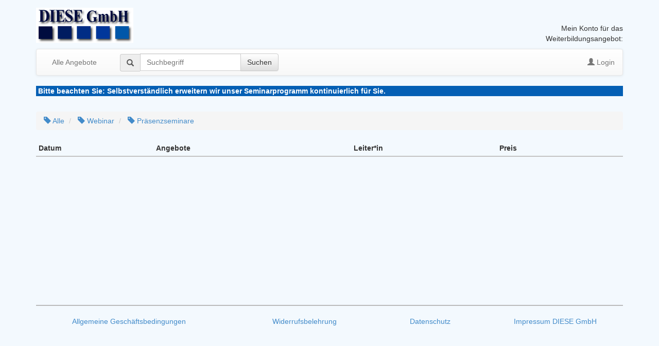

--- FILE ---
content_type: text/html; charset=UTF-8
request_url: https://app1.edoobox.com/de/west/Seminare%202024/Seminar.ed.a95b92ce37ef_3819723517.Seminar%20in%20Hennef%20-%20Mietverwaltung%20von%20Wohnungen?edref=west
body_size: 3187
content:
<!DOCTYPE html>
<html><head>
    <meta charset="utf-8">
    <meta http-equiv="X-UA-Compatible" content="IE=edge">
    <meta name="viewport" content="width=device-width, initial-scale=1.0, maximum-scale=1.0, user-scalable=no">
    <meta name="description" content="">
    <meta name="author" content="edoobox">

			<meta name="robots" content="index, follow">
	    <title>Seminare 2024 - DIESE GmbH</title>
    <link rel="stylesheet" href="https://wwwdata.edoobox.com/bootstrap/1004_a6d93553b413754443de6574f62d1e50.css">
       <meta property="og:title" content="Seminare 2024 - DIESE GmbH"/>
    <meta property="og:description" content=""/>
    <meta property="fb:app_id" content="1945424902141041"/>
    <meta property="og:type" content="website"/>
    <meta property="og:url" content="https://app1.edoobox.com/de/west/Seminare%202024?edref=west"/>
   
    <link rel="icon" href="https://wwwdata.edoobox.com/icon/cropped-edoobox_Icon_Farbig-32x32.png" sizes="32x32"/>
    <link rel="icon" href="https://wwwdata.edoobox.com/icon/cropped-edoobox_Icon_Farbig-192x192.png" sizes="192x192"/>
    <link rel="apple-touch-icon-precomposed" href="https://wwwdata.edoobox.com/icon/cropped-edoobox_Icon_Farbig-180x180.png"/>
    <meta name="msapplication-TileImage" content="https://wwwdata.edoobox.com/icon/cropped-edoobox_Icon_Farbig-270x270.png"/>
    <link rel="stylesheet" href="https://app1.edoobox.com/css/api/edoobox.iframe-v2.0.css?v=APP2026-01-05-v01">

   
       <script type="text/javascript" nonce="UjDlN0LYc2grhU4lol8uZg==">var $urlbase = 'https://app1.edoobox.com/';</script>
    <style type="text/css" nonce="UjDlN0LYc2grhU4lol8uZg==">#wdg1617950976527b5b4{min-height: 30px; margin-top:0px;}#wdg1481821036575b57b{min-height: 300px; margin-top:0px;}@media (max-width: 767px) {}@media (min-width: 768px) and (max-width: 991px) {#wdg1617950976527b5b4{min-height: 30px; margin-top:0px;}#wdg1481821036575b57b{min-height: 300px; margin-top:0px;}}</style>

	
	</head>
<body data-bs="3">



<div class="container">
    <div class="row show-grid">
    
	<div id="wdg1490116952527f5ed" class="widget col-xs-12 col-sm-6 col-md-6 col-xs-offset-0 col-sm-offset-0 col-md-offset-0 ">
		<p style="text-align: right;"><img style="float: left;" src="https://app1.edoobox.com/getFile/imgT/F_4086/west/LogoDIESE_360_2.png" alt="" width="189" height="69" /></p> <p style="text-align: right;"><br /><br /></p>	</div>
 
	<div id="wdg149027264131852b2" class="widget col-xs-12 col-sm-6 col-md-6 col-xs-offset-0 col-sm-offset-0 col-md-offset-0 ">
		<p style="text-align: right;"> </p> <p style="text-align: right;">Mein Konto für das<br />Weiterbildungsangebot:</p>	</div>
 
<div         id="wdg1394698668414547364ff481bb574d70959a036585289e83c1ea5852cabc03c5c" class="widget col-xs-12 col-sm-12 col-md-12 col-xs-offset-0 col-sm-offset-0 col-md-offset-0 "
       >
    <nav class="navbar navbar-default " role="navigation">

            <div class="navbar-header">
            <button class="navbar-toggle" data-target=".navbar-collapse" data-toggle="collapse" type="button">
                <span class="sr-only"></span>
                <span class="icon-bar"></span>
                <span class="icon-bar"></span>
                <span class="icon-bar"></span>
            </button>
			                <a class="navbar-brand navbar-toggle left" href="https://app1.edoobox.com/de/west?edref=west">
                        Alle Angebote                </a>
                        </div>
        <!-- Collect the nav links, forms, and other content for toggling -->
        <div class="collapse navbar-collapse" id="bs-navbar-collapse-1">

			                        <ul class="nav navbar-nav">
                          <li>
                              <a href="https://app1.edoobox.com/de/west?edref=west">
                                Alle Angebote                              </a>
                          </li>
                        </ul>
                    
                                          <div class="col-sm-5 col-md-5">
                        <form class="navbar-form navbar-left" action="https://app1.edoobox.com/de/west?edref=west" autocomplete="on"  method="get">
                            <div class="input-group">
                              <span class="input-group-addon glyphicon glyphicon-search"></span>
                                <input type="search" id="wdg1394698668414547364ff481bb574d70959a036585289e83c1ea5852cabc03c5c_a" name="q" placeholder="Suchbegriff" value="" class="form-control">

                                			<input type="hidden" name="edref" value="west"/>
                
                              <span class="input-group-btn">
                                  <button class="btn btn-default" type="submit">Suchen</button>
                              </span>
                            </div>
						</form>
                      </div>
                                
           <ul class="nav navbar-nav navbar-right">
             

			                                                   <li class="ed-login">
							                            <a href="https://app1.edoobox.com/de/book/HcvJcoIwAADQD.2FJAiCEJhx4Ay2aBsSIULh2yYawiyCLt17fT85t3kCnb60vYGElwPx7JnKQtDbJYOCU39WDnAwj76oIDqxt9j5.2BmQNzixWNR165nIymGFullFlN9NMtviGr3R5sfV0eoEW7mZvec.2Fm7pexSu1SF0mMCpfdL1dYDd2sb3t8TtXV9b0VMHrnFeKd.2Fss.2FSV991cZPmk8l35cEI.2F7pbqsXwVN42q96iho.2FMi5KcUwgZQMgqh4kpwbCoLIgWV.2BkemttjGEjCCOSJEWQgAAiRuKOFSbMEv?edref=west&goback=[base64]%3D">
                                    <span class="glyphicon glyphicon-user"></span>
                                        Login                                </a>
                                                    </li>
                                                        </ul>
        </div><!-- /.navbar-collapse -->

		      </nav>

</div>

 
	<div id="wdg1584956626844fc53" class="widget col-xs-12 col-sm-12 col-md-12 col-xs-offset-0 col-sm-offset-0 col-md-offset-0 ">
		<table style="width: 100%; border-collapse: collapse; background-color: #045fb4;" cellpadding="12px"> <tbody> <tr> <td style="width: 100%;"><span style="color: #ffffff;"> <strong>Bitte beachten Sie: Selbstverständlich erweitern wir unser Seminarprogramm kontinuierlich für Sie.</strong></span></td> </tr> </tbody> </table> <p> </p>	</div>
 <div id="wdg1617950976527b5b4" class="widget col-xs-12 col-sm-12 col-md-12 col-xs-offset-0 col-sm-offset-0 col-md-offset-0 ">


			<ol class="breadcrumb">
								<li>
						<a href="https://app1.edoobox.com/de/west/Seminare%202024?edtag=Seminar&edref=west">
							<span class="glyphicon glyphicon-tag"></span>
							Alle						</a>
					</li>
									<li>
						<a href="https://app1.edoobox.com/de/west/Seminare%202024?edtag=Webinar&edref=west">
							<span class="glyphicon glyphicon-tag"></span>
							Webinar						</a>
					</li>
									<li>
						<a href="https://app1.edoobox.com/de/west/Seminare%202024?edtag=Pr%C3%A4senz&edref=west">
							<span class="glyphicon glyphicon-tag"></span>
							Präsenzseminare						</a>
					</li>
						</ol>
	


</div>

 
<div id="wdg1481821036575b57b" class="widget col-xs-12 col-sm-12 col-md-12 col-xs-offset-0 col-sm-offset-0 col-md-offset-0  edoobox-func" data-func="utable">

        <div><!-- class="table-responsive">-->
        <table class="utable1 table table-hover table-condensed"
                              data-responsive="1"
                      
               data-nameindex="1" >
            <thead>
                <tr>
                                <th>Datum</th>
                                <th>Angebote</th>
                                <th>&nbsp;</th>
                                <th>Leiter*in</th>
                                <th>Preis</th>
                                <th>&nbsp;</th>
                                </tr>
            </thead>
            <tbody>
                            </tbody>
        </table>

       
		
    </div>

</div>
 
	<div id="wdg14902737808017878" class="widget col-xs-12 col-sm-12 col-md-12 col-xs-offset-0 col-sm-offset-0 col-md-offset-0 ">
		<hr style="border: solid #bbbbbb 1px; background-color: #bbbbbb; height: 0,8px;" />	</div>
 
	<div id="wdg14902727234770ad1" class="widget col-xs-12 col-sm-3 col-md-4 col-xs-offset-0 col-sm-offset-0 col-md-offset-0 ">
		<p style="text-align: center;"><a href="https://www.diese.de/veranstaltungen" target="_blank" rel="noopener">Allgemeine Geschäftsbedingungen</a></p>	</div>
 
	<div id="wdg14902728521387e50" class="widget col-xs-12 col-sm-3 col-md-3 col-xs-offset-0 col-sm-offset-0 col-md-offset-0 ">
		<p style="text-align: center;"><a href="https://www.diese.de/seminare" target="_blank" rel="noopener">Widerrufsbelehrung</a></p>	</div>
 
	<div id="wdg1490272991043a24e" class="widget col-xs-12 col-sm-2 col-md-2 col-xs-offset-0 col-sm-offset-0 col-md-offset-0 ">
		<p style="text-align: center;"><a href="https://www.diese.de/datenschutz" target="_blank" rel="noopener">Datenschutz</a></p>	</div>
 
	<div id="wdg14902730346512f22" class="widget col-xs-12 col-sm-3 col-md-3 col-xs-offset-0 col-sm-offset-0 col-md-offset-0 ">
		<p style="text-align: center;"><a href="https://www.diese.de/impressum" target="_blank" rel="noopener">Impressum DIESE GmbH</a></p>	</div>
 <script type="text/javascript" nonce="UjDlN0LYc2grhU4lol8uZg=="> document.addEventListener("DOMContentLoaded", function() {
  const radios = document.querySelectorAll('input[name="zuF_1"]');
  const box = document.querySelector('.widget .form-group label[for="zuF_2"]').closest('.widget');

  // Box initial ausblenden
  box.style.display = "none";

  radios.forEach(radio => {
    radio.addEventListener("change", function() {
      box.style.display = (this.value === "Nein") ? "block" : "none";
    });
  });
}); </script>
    
    
        
    </div>
    
</div>



    <script type="text/javascript" src="https://app1.edoobox.com/ajax/lang_pack_api?v=APP2026-01-05-v01&l=de"></script>
    <script src="https://cdn1.edoobox.com/js/moment.min.all.js"></script>

    <script type="text/javascript" src="https://app1.edoobox.com/js/edoobox.iframe-v2.1.js?v=APP2026-01-05-v01"></script>

    <!-- Google Tag Manager -->
    		<script nonce="UjDlN0LYc2grhU4lol8uZg==">
            function googleGTM1() {
            }
		</script>
	<script nonce="UjDlN0LYc2grhU4lol8uZg==">function googleGTM2() {}</script>
    <!-- End Google Tag Manager -->

    <!-- edoobox Copyright (c) 2011-2026 edoobox - Etzensperger Informatik AG -->
<script defer src="https://static.cloudflareinsights.com/beacon.min.js/vcd15cbe7772f49c399c6a5babf22c1241717689176015" integrity="sha512-ZpsOmlRQV6y907TI0dKBHq9Md29nnaEIPlkf84rnaERnq6zvWvPUqr2ft8M1aS28oN72PdrCzSjY4U6VaAw1EQ==" data-cf-beacon='{"version":"2024.11.0","token":"93f528ce7c504213bf7916be3a022741","server_timing":{"name":{"cfCacheStatus":true,"cfEdge":true,"cfExtPri":true,"cfL4":true,"cfOrigin":true,"cfSpeedBrain":true},"location_startswith":null}}' crossorigin="anonymous"></script>
</body>
</html>

